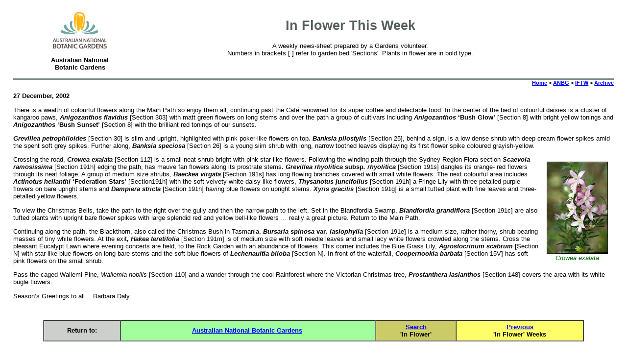

--- FILE ---
content_type: text/html
request_url: https://canbr.gov.au/gardens/visiting/iftw/iftw-archive/iftw-2002-12-27.html
body_size: 3017
content:
<HTML>
<head>
<title>In Flower This Week 27.12.2002</title>
<link rel="schema.AGLS" href="http://www.naa.gov.au/recordkeeping/gov_online/agls/1.1">
<meta name="DC.Identifier" scheme="URL" content="http://www.anbg.gov.au/iftw.old/iftw-2002-12-27.html">
<meta name="DC.Title" lang="en" content="In Flower This Week 27.12.2002">
<META NAME="DC.Description" LANG="en" CONTENT="A weekly news-sheet prepared by a volunteer at the Australian National Botanic Gardens">
<META NAME="DC.Publisher" SCHEME="GOLD" CONTENT="jurisdiction:Commonwealth of Australia;  corporateName:Australian National Botanic Gardens">
<META NAME="DC.Date.created" SCHEME="ISO8601" CONTENT="weekly since 1997">
<meta name="DC.Date.modified" scheme="ISO8601" content="weekly">
<META NAME="DC.Language" SCHEME="RFC1766" CONTENT="en">
<META NAME="DC.Coverage.jurisdiction" LANG="en" CONTENT="Commonwealth">
<META NAME="DC.Rights" SCHEME="URL" CONTENT="http://www.anbg.gov.au/copyright.html">
<META NAME="description" CONTENT="A weekly news-sheet prepared by a volunteer at the Australian National Botanic Gardens.">
<META NAME="keywords" CONTENT="plants; flowers; flora; Australia; horticulture; botanic gardens; this week;">
<link rel="stylesheet" href="/style/anbg.css" type="text/css">
</head> 
<BODY BGCOLOR="#ffffff">
<table cellspacing=0 cellpadding=0 width="90%" align="center" >
  <tr> 
    <td width="150"> 
      <center>
        <p><font size="-1"><b><font face="Arial, Helvetica, sans-serif"><img src="/logo_anbg.gif" height=107 width=120 align=ABSCENTER alt="ANBG logo"><br>
          Australian National<br>
          Botanic Gardens</font> </b> </font> </p>
      </center>
    </td>
    <td> 
      <h1 align="center"> In Flower This Week</h1>
      <center>
        <p><font size="-1">A weekly news-sheet prepared by a Gardens volunteer.<br>
          Numbers in brackets [ ] refer to garden bed 'Sections'. Plants in flower 
          are in bold type.</font> </p>
      </center>
    </td>
  </tr>
</table>
  
<br>
<div class="bar">&nbsp;</div> 
  
<div class="trail" ><a href="/anbg/index.html"></a><a href="/index.html">Home</a> 
  &gt; <a href="/anbg/index.html">ANBG</a> &gt; <a href="/iftw/index.html">IFTW</a> 
  &gt; <a href="/iftw.old/index.html">Archive</a></div>
<p><b>27 December, 2002</b></p>
    <p>There is a wealth of colourful flowers along the Main Path so enjoy them 
      all, continuing past the Caf&eacute; renowned for its super coffee and delectable 
      food. In the center of the bed of colourful daisies is a cluster of kangaroo 
      paws, <b><i>Anigozanthos flavidus</i></b> [Section 303] with matt green 
      flowers on long stems and over the path a group of cultivars including <b><i>Anigozanthos</i></b> 
      <b>&#145;Bush Glow&#146;</b> [Section 8] with bright yellow tonings and 
      <b><i>Anigozanthos</i></b> <b>&#145;Bush Sunset&#146;</b> [Section 8] with 
      the brilliant red tonings of our sunsets.</p>
    <p> <i><b>Grevillea petrophiloides</b></i> [Section 30] is slim and upright, 
      highlighted with pink poker-like flowers on top<b><i>. Banksia pilostylis</i></b> 
      [Section 25], behind a sign, is a low dense shrub with deep cream flower 
      spikes amid the spent soft grey spikes. Further along, <b><i>Banksia speciosa</i></b> 
      [Section 26] is a young slim shrub with long, narrow toothed leaves displaying 
      its first flower spike coloured grayish-yellow.</p>
    <table cellpadding="10" align="right">
      <tr> 
        <td> 
          <center>
            <font color="006600"><a HREF=/images/photo_cd/51710B6049221/026.html><IMG SRC=/images/photo_cd/51710B6049221/026_1.jpg></a><br>
            <i><font size="-1">Crowea exalata</font></i> </font> 
          </center>
        </td>
      </tr>
    </table>
    <p>Crossing the road, <b><i>Crowea exalata</i></b> [Section 112] is a small 
      neat shrub bright with pink star-like flowers. Following the winding path 
      through the Sydney Region Flora section <b><i>Scaevola ramosissima</i></b> 
      [Section 191h] edging the path, has mauve fan flowers along its prostrate 
      stems<b><i>. Grevillea rhyolitica </i>subsp<i>. rhyolitica</i></b> [Section 
      191s] dangles its orange- red flowers through its neat foliage. A group 
      of medium size shrubs, <b><i>Baeckea virgata</i></b> [Section 191s] has 
      long flowing branches covered with small white flowers. The next colourful 
      area includes <b><i>Actinotus helianthi</i></b> <b>&#145;Federation Stars&#146;</b> 
      [Section191h] with the soft velvety white daisy-like flowers, <b><i>Thysanotus 
      juncifolius</i></b> [Section 191h] a Fringe Lily with three-petalled purple 
      flowers on bare upright stems and <b><i>Dampiera stricta</i></b> [Section 
      191h] having blue flowers on upright stems. <b><i>Xyris gracilis</i></b> 
      [Section 191g] is a small tufted plant with fine leaves and three-petalled 
      yellow flowers.</p>
    <p>To view the Christmas Bells, take the path to the right over the gully 
      and then the narrow path to the left. Set in the Blandfordia Swamp, <b><i>Blandfordia 
      grandiflora</i></b> [Section 191c] are also tufted plants with upright bare 
      flower spikes with large splendid red and yellow bell-like flowers &#133; 
      really a great picture. Return to the Main Path.</p>
    <p>Continuing along the path, the Blackthorn, also called the Christmas Bush 
      in Tasmania, <b><i>Bursaria spinosa </i>var<i>. lasiophylla</i></b> [Section 
      191e] is a medium size, rather thorny, shrub bearing masses of tiny white 
      flowers. At the exit<b><i>, Hakea teretifolia</i></b> [Section 191m] is 
      of medium size with soft needle leaves and small lacy white flowers crowded 
      along the stems. Cross the pleasant Eucalypt Lawn where evening concerts 
      are held, to the Rock Garden with an abundance of flowers. This corner includes 
      the Blue Grass Lily, <b><i>Agrostocrinum scabrum</i></b> [Section N] with 
      star-like blue flowers on long bare stems and the soft blue flowers of <b><i>Lechenaultia 
      biloba</i></b> [Section N]. In front of the waterfall, <b><i>Coopernookia 
      barbata</i></b> [Section 15V] has soft pink flowers on the small shrub. 
    </p>
    <p>Pass the caged Wallemi Pine, <i>Wallemia nobilis</i> [Section 110] and 
      a wander through the cool Rainforest where the Victorian Christmas tree, 
      <b><i>Prostanthera lasianthos</i></b> [Section 148] covers the area with 
      its white bugle flowers.</p>
    <p>Season&#146;s Greetings to all&#133; Barbara Daly.</p>
    <p><br>
    </p>
<center>
  <table BORDER cellspacing=0 cellpadding=5 width="90%" >
    <tr> 
      <td align=CENTER valign=CENTER bgcolor="#CDCFCC"> 
        <p><b><font face="Arial, Helvetica, sans-serif">Return to:</font></b></p>
      </td>
      <td align=CENTER valign=CENTER bgcolor="#A1FF9C"> 
        <p><b><font face="Arial, Helvetica, sans-serif"><A HREF="/gardens/index.html">Australian 
          National Botanic Gardens</a>&nbsp;</font></b></p>
      </td>
      <td align=CENTER valign=CENTER bgcolor="#CCCC66"> 
        <p><b><font face="Arial, Helvetica, sans-serif"><a href="/iftw.old/iftw-search.html">Search</a><br>
          'In Flower'</font></b></p>
      </td>
      <td align=CENTER valign=CENTER bgcolor="#FEFE6A"> 
        <p><b><font face="Arial, Helvetica, sans-serif"><A HREF="/gardens/whatson/iftw/iftw-archive/index.html">Previous</a> 
          <br>
          'In Flower' Weeks</font></b></p>
      </td>
    </tr>
  </table>
</center>
<center>
  <p>&nbsp;</p>
  <hr>
  <i><font size="-1">Updated 
  <!-- #BeginDate format:fcSw1 -->Thursday, 26 December, 2002<!-- #EndDate -->
  by Murray Fagg (<a href="mailto:anbg-info&#064;&#097;&#110;&#098;&#103;&#046;&#103;&#111;&#118;&#046;&#097;&#117;">anbg-info&#064;&#097;&#110;&#098;&#103;&#046;&#103;&#111;&#118;&#046;&#097;&#117;</a>)</font></i><font size="-1">&nbsp; 
  </font> 
  <hr>
</center>


	  <script class="ga">
	    (function(i,s,o,g,r,a,m){i['GoogleAnalyticsObject']=r;i[r]=i[r]||function(){
	    (i[r].q=i[r].q||[]).push(arguments)},i[r].l=1*new Date();a=s.createElement(o),
	    m=s.getElementsByTagName(o)[0];a.async=1;a.src=g;m.parentNode.insertBefore(a,m)
	    })(window,document,'script','//www.google-analytics.com/analytics.js','ga');

	    ga('create', 'UA-47960733-1', 'anbg.gov.au');
	    ga('send', 'pageview');

	  </script>
	  </BODY>
</HTML>


--- FILE ---
content_type: text/css
request_url: https://canbr.gov.au/style/anbg.css
body_size: 695
content:
/* Style for body, replaced background-color: #feffdd on 31/5/2012 */

body {  
    font-family: Arial, Helvetica, sans-serif;
     
    margin-left : 2em; 
    margin-right: 2em; 
    font-size: 10pt; }

tbody {
    font-size: 10pt; 
    font-weight : normal;
    font-style : normal;
    font-family : Arial, Helvetica, sans-serif }

/* Style for headers */

h1 {
	font-size : 200%;
	font-weight : bold;
	color : #555e5d;
	font-style : normal;
	font-family : Arial, Helvetica, sans-serif
}

h2 {
    font-weight : bold;
    color : #555e5d;
    font-size : 160%; 
    font-style : normal;
    font-family : Arial, Helvetica, sans-serif }

h3 {
	font-weight : bold;
    font-size : 140%;
    color : #555e5d;
    font-style : normal;
    font-family : Arial, Helvetica, sans-serif }

h4 {
	font-weight : bold;
    font-size : 120%;
    color : #555e5d;
    Font-style : normal;
    font-family : Arial, Helvetica, sans-serif }

h5 {
    font-weight : bold;
    font-size : 110%;
    color : #555e5d;
    font-style : normal;
    font-family : Arial, Helvetica, sans-serif }

h6 {
    font-weight : bold;
    font-size : 90%;
    color : #555e5d;
    font-style : normal;
    font-family : Arial, Helvetica, sans-serif }

/* Style for text */

p {
    font-size: 10pt; 
    font-weight : normal;
    font-style : normal;
    font-family : Arial, Helvetica, sans-serif }

ul {
    font-size: 10pt; 
    font-weight : normal;
    font-style : normal;
    font-family : Arial, Helvetica, sans-serif }

li {
	font-size: 10pt; 
    font-weight : 100%;
    font-style : normal;
    font-family : Arial, Helvetica, sans-serif }

blockquote {
    margin-left : 2em;
    margin-right : 2em }

a:link {
    color : #0000ff }

a:visited {
	color : #660099 }

a:hover {
	color : #ff0000 }

a:active {
    color : #DC143C; }

.tiny {
	BORDER-RIGHT: medium none;
    BORDER-TOP: medium none;
    font-size : 60%;
    BORDER-LEFT: medium none;
    BORDER-BOTTOM: medium none }

.small {
	BORDER-RIGHT: medium none;
    BORDER-TOP: medium none;
    font-size : 80%;
    BORDER-LEFT: medium none;
    BORDER-BOTTOM: medium none }

.medium {
	BORDER-RIGHT: medium none;
    BORDER-TOP: medium none;
    font-size : 100%;
    BORDER-LEFT: medium none;
    BORDER-BOTTOM: medium none }

.big {
	BORDER-RIGHT: medium none;
    BORDER-TOP: medium none;
    font-size : 120%;
    BORDER-LEFT: medium none;
    BORDER-BOTTOM: medium none }

.strong {
	font-weight : bold }

.ok {
    color : green }

.error {
    color : red }

/* Style for trail */

div.trail {  
	font-size: 8pt; 
	text-align: right; 
	font-weight: bold;
	font-family: Arial, Helvetica, sans-serif; }

div.trail a:active
	{ color: #ff0000; 
	background: #ffffff; }

div.trail a:hover
	{ color: #ff0000; 
	background: #ffffff; }

/* Style for ANBG header */

div.header {  
	font-size: 14pt; 
	text-align: right; 
	font-style: normal;
	font-family: Arial, Helvetica, sans-serif; 
	color: #555e5d ; 
	font-weight: normal; 
	clip:   rect(   ); 
	background-position: 10px }

div.headercenter {  
	font-size: 14pt; 
	text-align: center; 
	font-style: normal;
	font-family: Arial, Helvetica, sans-serif; 
	color: #555e5d ; 
	font-weight: normal;
	background-position: 10px }

div.headersmall {
	font-weight : bold;
	font-size : 90%;
	color : #555e5d;
	font-style : normal;
	font-family : Arial, Helvetica, sans-serif }


/* Style for green bar */

div.bar { 
	background : #7e8c8b; 
	font-size : 20%; 
   	text-decoration : none; }

/* Style for navigation bar */

.navbar
	{ background: #cccccc; }

/* Style for banner */

div.banner 
	{ border: none;
	color: #ffffff;
	margin-left: 0px;
	margin-right: 0px;
	padding: 0.1em 0.3em;
	text-align: center;
	font-family: Arial, Helvetica, sans-serif; 
   	text-decoration : none;
	font-weight: bold; 
	background: #5c6665;
	font-size: 90%; }
div.banner a:link 
	{ color: #ffffff;
	 background: #5c6665; 
    	text-decoration : none; }
div.banner a:visited
	{ color: #ffeeaa;
	 background: #5c6665;
    text-decoration : none; }
div.banner a:active
	{ color: #ffeeaa; 
	background: #5c6665;
    text-decoration : none; }
div.banner a:hover
	{ color: #ff0000; 
	background: #5c6665;
    text-decoration : none; }
